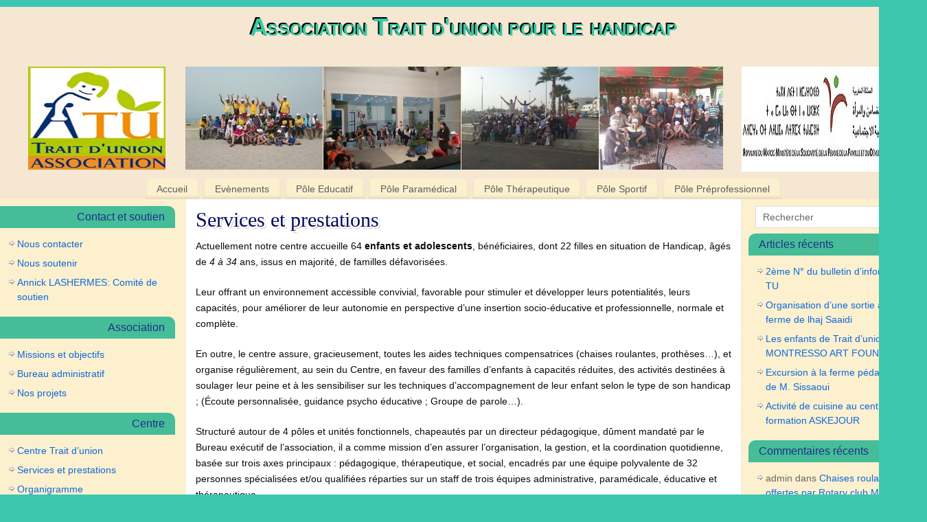

--- FILE ---
content_type: text/html; charset=UTF-8
request_url: https://traitdunion-maroc.com/index.php/services-et-prestations/
body_size: 10500
content:
<!DOCTYPE html>
<html lang="fr-FR">
<head>
<meta http-equiv="Content-Type" content="text/html; charset=UTF-8" />
<link rel="profile" href="http://gmpg.org/xfn/11" />
<link rel="pingback" href="https://traitdunion-maroc.com/xmlrpc.php" />
<title>Services et prestations</title>
<link rel='dns-prefetch' href='//s.w.org' />
<link rel="alternate" type="application/rss+xml" title=" &raquo; Flux" href="https://traitdunion-maroc.com/index.php/feed/" />
<link rel="alternate" type="application/rss+xml" title=" &raquo; Flux des commentaires" href="https://traitdunion-maroc.com/index.php/comments/feed/" />
		<script type="text/javascript">
			window._wpemojiSettings = {"baseUrl":"https:\/\/s.w.org\/images\/core\/emoji\/2.3\/72x72\/","ext":".png","svgUrl":"https:\/\/s.w.org\/images\/core\/emoji\/2.3\/svg\/","svgExt":".svg","source":{"concatemoji":"https:\/\/traitdunion-maroc.com\/wp-includes\/js\/wp-emoji-release.min.js?ver=4.8.25"}};
			!function(t,a,e){var r,i,n,o=a.createElement("canvas"),l=o.getContext&&o.getContext("2d");function c(t){var e=a.createElement("script");e.src=t,e.defer=e.type="text/javascript",a.getElementsByTagName("head")[0].appendChild(e)}for(n=Array("flag","emoji4"),e.supports={everything:!0,everythingExceptFlag:!0},i=0;i<n.length;i++)e.supports[n[i]]=function(t){var e,a=String.fromCharCode;if(!l||!l.fillText)return!1;switch(l.clearRect(0,0,o.width,o.height),l.textBaseline="top",l.font="600 32px Arial",t){case"flag":return(l.fillText(a(55356,56826,55356,56819),0,0),e=o.toDataURL(),l.clearRect(0,0,o.width,o.height),l.fillText(a(55356,56826,8203,55356,56819),0,0),e===o.toDataURL())?!1:(l.clearRect(0,0,o.width,o.height),l.fillText(a(55356,57332,56128,56423,56128,56418,56128,56421,56128,56430,56128,56423,56128,56447),0,0),e=o.toDataURL(),l.clearRect(0,0,o.width,o.height),l.fillText(a(55356,57332,8203,56128,56423,8203,56128,56418,8203,56128,56421,8203,56128,56430,8203,56128,56423,8203,56128,56447),0,0),e!==o.toDataURL());case"emoji4":return l.fillText(a(55358,56794,8205,9794,65039),0,0),e=o.toDataURL(),l.clearRect(0,0,o.width,o.height),l.fillText(a(55358,56794,8203,9794,65039),0,0),e!==o.toDataURL()}return!1}(n[i]),e.supports.everything=e.supports.everything&&e.supports[n[i]],"flag"!==n[i]&&(e.supports.everythingExceptFlag=e.supports.everythingExceptFlag&&e.supports[n[i]]);e.supports.everythingExceptFlag=e.supports.everythingExceptFlag&&!e.supports.flag,e.DOMReady=!1,e.readyCallback=function(){e.DOMReady=!0},e.supports.everything||(r=function(){e.readyCallback()},a.addEventListener?(a.addEventListener("DOMContentLoaded",r,!1),t.addEventListener("load",r,!1)):(t.attachEvent("onload",r),a.attachEvent("onreadystatechange",function(){"complete"===a.readyState&&e.readyCallback()})),(r=e.source||{}).concatemoji?c(r.concatemoji):r.wpemoji&&r.twemoji&&(c(r.twemoji),c(r.wpemoji)))}(window,document,window._wpemojiSettings);
		</script>
		<style type="text/css">
img.wp-smiley,
img.emoji {
	display: inline !important;
	border: none !important;
	box-shadow: none !important;
	height: 1em !important;
	width: 1em !important;
	margin: 0 .07em !important;
	vertical-align: -0.1em !important;
	background: none !important;
	padding: 0 !important;
}
</style>
<link rel='stylesheet' id='mantras-css'  href='https://traitdunion-maroc.com/wp-content/themes/mantra/style.css?ver=2.5.0' type='text/css' media='all' />
<script type='text/javascript' src='https://traitdunion-maroc.com/wp-includes/js/jquery/jquery.js?ver=1.12.4'></script>
<script type='text/javascript' src='https://traitdunion-maroc.com/wp-includes/js/jquery/jquery-migrate.min.js?ver=1.4.1'></script>
<script type='text/javascript' src='https://traitdunion-maroc.com/wp-content/themes/mantra/js/frontend.js?ver=2.5.0'></script>
<link rel='https://api.w.org/' href='https://traitdunion-maroc.com/index.php/wp-json/' />
<link rel="EditURI" type="application/rsd+xml" title="RSD" href="https://traitdunion-maroc.com/xmlrpc.php?rsd" />
<link rel="wlwmanifest" type="application/wlwmanifest+xml" href="https://traitdunion-maroc.com/wp-includes/wlwmanifest.xml" /> 
<meta name="generator" content="WordPress 4.8.25" />
<link rel="canonical" href="https://traitdunion-maroc.com/index.php/services-et-prestations/" />
<link rel='shortlink' href='https://traitdunion-maroc.com/?p=90' />
<link rel="alternate" type="application/json+oembed" href="https://traitdunion-maroc.com/index.php/wp-json/oembed/1.0/embed?url=https%3A%2F%2Ftraitdunion-maroc.com%2Findex.php%2Fservices-et-prestations%2F" />
<link rel="alternate" type="text/xml+oembed" href="https://traitdunion-maroc.com/index.php/wp-json/oembed/1.0/embed?url=https%3A%2F%2Ftraitdunion-maroc.com%2Findex.php%2Fservices-et-prestations%2F&#038;format=xml" />
 <style type="text/css"> #wrapper, #access, #colophon, #branding, #main { width:1350px ;} #content { width:780px;float:right;margin:0px 285px 0 -1300px;display:block;} #primary {width:250px;float:left;padding-left:0px;border:none;border-right:1px dashed #EEE;padding-right:20px;} #secondary {width:250px;float:right;} #primary .widget-title { -moz-border-radius:0 10px 0 0; -webkit-border-radius:0 10px 0 0;border-radius:0 10px 0 0 ; text-align:right;padding-right:15px;width:100%;margin-left:-15px;} #primary ul.xoxo {padding:0 0 0 10px ;} #content, #content p, #content ul, #content ol, #content input, #content select, #content textarea{ font-size:14px; } #bg_image { display:block;margin:0 auto;} #access ul li { background-color:#fcf0ce} #primary { background-color:#fcf0ce} #secondary { background-color:#fcf0ce} * , .widget-title {font-family:Segoe UI, Arial, sans-serif ; } #content h1.entry-title a, #content h2.entry-title a, #content h1.entry-title , #content h2.entry-title {font-family:Georgia, Times New Roman, Times, serif ; } .widget-area * {font-family:Helvetica, sans-serif ; } .entry-content h1, .entry-content h2, .entry-content h3, .entry-content h4, .entry-content h5, .entry-content h6 {font-family:Georgia, Times New Roman, Times, serif ; } article.post, article.page { padding-bottom:10px;border-bottom:3px solid #EEE} .nocomments, .nocomments2 {display:none;} #header-container > div { margin-top:10px;} #header-container > div { margin-left:80px;} body { background-color: !important ;} #header { background-color:#f5e7d1 ;} #footer { background-color:#39caa7 ;} #footer2 { background-color:#6fae64 ;} #site-title span a { color:#0D85CC ;} #site-description { color:#232348 ;} #content, #content p, #content ul, #content ol { color:#0b0c0b ;} .widget-area a:link, .widget-area a:visited, a:link, a:visited ,#searchform #s:hover , #container #s:hover, #access a:hover, #wp-calendar tbody td a , #site-info a ,#site-copyright a, #access li:hover > a, #access ul ul :hover > a { color:#0e68dc;} a:hover, .entry-meta a:hover, .entry-utility a:hover , .widget-area a:hover { color:#12a7ff ;} #content .entry-title a, #content .entry-title, #content h1, #content h2, #content h3, #content h4, #content h5, #content h6{ color:#070a58 ;} #content .entry-title a:hover { color:#2733d3 ;} .widget-title,#footer-widget-area .widget-title { background-color:#44bd98 ;} .widget-title { color:#242e89 ;} #content article.post{float:left;width:47%;margin-right:3%; } #content article.sticky { margin-right:3%;padding:0; } #content article.sticky > * {margin:2%;} #content article:nth-of-type(2n+1) {clear: both;} #footer-widget-area .widget-title { color:#0C85CD ; ;} #footer-widget-area a { color:#a65a20 ;} #footer-widget-area a:hover { color:#be0f19 ;} #access ul { display: table; margin: 0 auto; } .entry-meta .bl_sep {display:none;} .entry-meta .author {display:none;} .entry-meta span.bl_categ, .entry-meta2 span.bl_categ {display:none;} .entry-utility span.bl_posted, .entry-meta2 span.bl_tagg,.entry-meta3 span.bl_tagg {display:none;} #content p, .entry-content ul, .entry-summary ul , .entry-content ol, .entry-summary ol { margin-bottom:1.5em;} .entry-meta .entry-time {display:none;} #branding { height:180px ;} </style> 
<meta name="viewport" content="width=device-width, user-scalable=no, initial-scale=1.0, minimum-scale=1.0, maximum-scale=1.0"><style>/* Mantra Custom CSS */ #site-title { color: #39caa7; font-weight: bold; text-decoration: none; font-variant: small-caps; letter-spacing: -0.02em; -moz-text-shadow: -2px -2px 0px #000; -webkit-text-shadow: -2px -2px 0px #000; text-shadow: -2px -2px 0px #000; text-align: center; width: 100%; } #branding { height: 240px !important; }</style>

<!--[if lte IE 8]>
<style type="text/css" media="screen">
 #access ul  li,
.edit-link a ,
 #footer-widget-area .widget-title, .entry-meta,.entry-meta .comments-link,
.short-button-light, .short-button-dark ,.short-button-color ,blockquote  {
     position:relative;
     behavior: url(https://traitdunion-maroc.com/wp-content/themes/mantra/js/PIE/PIE.php);
   }

#access ul ul {
-pie-box-shadow:0px 5px 5px #999;
}
   
#access  ul  li.current_page_item,  #access ul li.current-menu-item ,
#access ul  li ,#access ul ul ,#access ul ul li, .commentlist li.comment	,.commentlist .avatar,
 .nivo-caption, .theme-default .nivoSlider {
     behavior: url(https://traitdunion-maroc.com/wp-content/themes/mantra/js/PIE/PIE.php);
   }
</style>
<![endif]-->
<style type="text/css" id="custom-background-css">
body.custom-background { background-color: #3dc6b0; }
</style>
<!--[if lt IE 9]>
<script>
document.createElement('header');
document.createElement('nav');
document.createElement('section');
document.createElement('article');
document.createElement('aside');
document.createElement('footer');
document.createElement('hgroup');
</script>
<![endif]-->
<script type="text/javascript">
function makeDoubleDelegate(function1, function2) {
// concatenate functions
    return function() { if (function1) function1(); if (function2) function2(); }
}

function mantra_onload() {


     // Add responsive videos
     if (jQuery(window).width() < 800) jQuery(".entry-content").fitVids();
     // Check if sidebars have user colors and if so equalize their heights
     equalizeHeights();}; // mantra_onload


jQuery(document).ready(function(){
     // Add custom borders to images
     jQuery("img.alignnone, img.alignleft, img.aligncenter,  img.alignright").addClass("imageSeven");

	// Add select navigation to small screens
     jQuery("#access > .menu > ul").tinyNav({
          	header: ' = Menu = '
			});
});

// make sure not to lose previous onload events
window.onload = makeDoubleDelegate(window.onload, mantra_onload );
</script>
</head>
<body class="page-template-default page page-id-90 custom-background">

<div id="toTop"> </div>
<div id="wrapper" class="hfeed">


<header id="header">

		<div id="masthead">

			<div id="branding" role="banner" >
<h1 id="site-title">Association Trait d'union pour le handicap</h1>
<div style="clear:both;"></div>
				<div style="float:left;width:20%;"><img src="http://traitdunion-maroc.com/wp-content/uploads/2016/04/A-gauche-Logo-Association-Trait-dunion.jpg"  style="width:200px; height:150px;margin-top:10%; margin-left:15%" /></div>
     <div style="float:left;width:58%;margin-top:2%;"><!-- meta slider -->
<div style="width: 100%;" class="metaslider metaslider-flex metaslider-642 ml-slider nav-hidden">
    <style type="text/css" id="metaslider-css-642">
        #metaslider_642.flexslider .slides li {margin-right: 1px !important;}
    </style>
    <div id="metaslider_container_642">
        <div id="metaslider_642">
            <ul class="slides">
                <li style="display: none; width: 100%;" class="slide-1127 ms-image"><img src="https://traitdunion-maroc.com/wp-content/uploads/2016/07/20160719_114717-200x150.jpg" height="150" width="200" alt="" class="slider-642 slide-1127" /></li>
                <li style="display: none; width: 100%;" class="slide-1109 ms-image"><img src="https://traitdunion-maroc.com/wp-content/uploads/2016/07/1-2-200x150.jpg" height="150" width="200" alt="" class="slider-642 slide-1109" /></li>
                <li style="display: none; width: 100%;" class="slide-1102 ms-image"><img src="https://traitdunion-maroc.com/wp-content/uploads/2016/07/13-1-200x150.jpg" height="150" width="200" alt="" class="slider-642 slide-1102" /></li>
                <li style="display: none; width: 100%;" class="slide-1092 ms-image"><img src="https://traitdunion-maroc.com/wp-content/uploads/2016/07/3-1-200x150.jpg" height="150" width="200" alt="" class="slider-642 slide-1092" /></li>
                <li style="display: none; width: 100%;" class="slide-986 ms-image"><img src="https://traitdunion-maroc.com/wp-content/uploads/2016/05/Alaoui-200x150.jpg" height="150" width="200" alt="" class="slider-642 slide-986" /></li>
                <li style="display: none; width: 100%;" class="slide-983 ms-image"><img src="https://traitdunion-maroc.com/wp-content/uploads/2016/05/IMG-20160528-WA0009-200x150.jpg" height="150" width="200" alt="" class="slider-642 slide-983" /></li>
                <li style="display: none; width: 100%;" class="slide-975 ms-image"><img src="https://traitdunion-maroc.com/wp-content/uploads/2016/05/Salma-200x150.jpg" height="150" width="200" alt="" class="slider-642 slide-975" /></li>
                <li style="display: none; width: 100%;" class="slide-952 ms-image"><img src="https://traitdunion-maroc.com/wp-content/uploads/2016/05/IMG-20160522-WA0034-1-200x150.jpg" height="150" width="200" alt="" class="slider-642 slide-952" /></li>
                <li style="display: none; width: 100%;" class="slide-953 ms-image"><img src="https://traitdunion-maroc.com/wp-content/uploads/2016/05/IMG-20160522-WA0051-1-200x150.jpg" height="150" width="200" alt="" class="slider-642 slide-953" /></li>
                <li style="display: none; width: 100%;" class="slide-462 ms-image"><img src="https://traitdunion-maroc.com/wp-content/uploads/2016/03/C12-200x150.jpg" height="150" width="200" alt="" class="slider-642 slide-462" /></li>
                <li style="display: none; width: 100%;" class="slide-646 ms-image"><img src="https://traitdunion-maroc.com/wp-content/uploads/2016/04/A3.jpg" height="150" width="200" alt="" class="slider-642 slide-646" /></li>
                <li style="display: none; width: 100%;" class="slide-648 ms-image"><img src="https://traitdunion-maroc.com/wp-content/uploads/2016/04/A8.jpg" height="150" width="200" alt="" class="slider-642 slide-648" /></li>
                <li style="display: none; width: 100%;" class="slide-649 ms-image"><img src="https://traitdunion-maroc.com/wp-content/uploads/2016/04/A14.jpg" height="150" width="200" alt="" class="slider-642 slide-649" /></li>
                <li style="display: none; width: 100%;" class="slide-647 ms-image"><img src="https://traitdunion-maroc.com/wp-content/uploads/2016/04/A6.jpg" height="150" width="200" alt="" class="slider-642 slide-647" /></li>
                <li style="display: none; width: 100%;" class="slide-605 ms-image"><img src="https://traitdunion-maroc.com/wp-content/uploads/2013/03/T21-2-200x150.jpg" height="150" width="200" alt="" class="slider-642 slide-605" /></li>
                <li style="display: none; width: 100%;" class="slide-524 ms-image"><img src="https://traitdunion-maroc.com/wp-content/uploads/2014/02/F12-200x150.jpg" height="150" width="200" alt="" class="slider-642 slide-524" /></li>
                <li style="display: none; width: 100%;" class="slide-664 ms-image"><img src="https://traitdunion-maroc.com/wp-content/uploads/2016/04/A22.jpg" height="150" width="200" alt="" class="slider-642 slide-664" /></li>
                <li style="display: none; width: 100%;" class="slide-661 ms-image"><img src="https://traitdunion-maroc.com/wp-content/uploads/2016/04/A17.jpg" height="150" width="200" alt="" class="slider-642 slide-661" /></li>
                <li style="display: none; width: 100%;" class="slide-586 ms-image"><img src="https://traitdunion-maroc.com/wp-content/uploads/2016/03/117-200x150.jpg" height="150" width="200" alt="" class="slider-642 slide-586" /></li>
                <li style="display: none; width: 100%;" class="slide-504 ms-image"><img src="https://traitdunion-maroc.com/wp-content/uploads/2016/03/F2-200x150.jpg" height="150" width="200" alt="" class="slider-642 slide-504" /></li>
                <li style="display: none; width: 100%;" class="slide-612 ms-image"><img src="https://traitdunion-maroc.com/wp-content/uploads/2013/03/IMC-1-200x150.jpg" height="150" width="200" alt="" class="slider-642 slide-612" /></li>
                <li style="display: none; width: 100%;" class="slide-620 ms-image"><img src="https://traitdunion-maroc.com/wp-content/uploads/2013/03/23-200x150.jpg" height="150" width="200" alt="" class="slider-642 slide-620" /></li>
                <li style="display: none; width: 100%;" class="slide-613 ms-image"><img src="https://traitdunion-maroc.com/wp-content/uploads/2013/03/C8-200x150.jpg" height="150" width="200" alt="" class="slider-642 slide-613" /></li>
                <li style="display: none; width: 100%;" class="slide-724 ms-image"><img src="https://traitdunion-maroc.com/wp-content/uploads/2016/04/301.jpg" height="150" width="200" alt="" class="slider-642 slide-724" /></li>
                <li style="display: none; width: 100%;" class="slide-456 ms-image"><img src="https://traitdunion-maroc.com/wp-content/uploads/2016/03/C6-200x150.jpg" height="150" width="200" alt="" class="slider-642 slide-456" /></li>
                <li style="display: none; width: 100%;" class="slide-444 ms-image"><img src="https://traitdunion-maroc.com/wp-content/uploads/2016/03/25-1-200x150.jpg" height="150" width="200" alt="" class="slider-642 slide-444" /></li>
                <li style="display: none; width: 100%;" class="slide-662 ms-image"><img src="https://traitdunion-maroc.com/wp-content/uploads/2016/04/A19.jpg" height="150" width="200" alt="" class="slider-642 slide-662" /></li>
                <li style="display: none; width: 100%;" class="slide-663 ms-image"><img src="https://traitdunion-maroc.com/wp-content/uploads/2016/04/A21.jpg" height="150" width="200" alt="" class="slider-642 slide-663" /></li>
                <li style="display: none; width: 100%;" class="slide-606 ms-image"><img src="https://traitdunion-maroc.com/wp-content/uploads/2013/03/T21-3-200x150.jpg" height="150" width="200" alt="" class="slider-642 slide-606" /></li>
                <li style="display: none; width: 100%;" class="slide-665 ms-image"><img src="https://traitdunion-maroc.com/wp-content/uploads/2016/04/A25.jpg" height="150" width="200" alt="" class="slider-642 slide-665" /></li>
                <li style="display: none; width: 100%;" class="slide-603 ms-image"><img src="https://traitdunion-maroc.com/wp-content/uploads/2013/03/T21-200x150.jpg" height="150" width="200" alt="" class="slider-642 slide-603" /></li>
                <li style="display: none; width: 100%;" class="slide-559 ms-image"><img src="https://traitdunion-maroc.com/wp-content/uploads/2013/03/A38-200x150.jpg" height="150" width="200" alt="" class="slider-642 slide-559" /></li>
            </ul>
        </div>
        
    </div>
    <script type="text/javascript">
        var metaslider_642 = function($) {
            $('#metaslider_642').addClass('flexslider'); // theme/plugin conflict avoidance
            $('#metaslider_642').flexslider({ 
                slideshowSpeed:9000,
                animation:'slide',
                controlNav:false,
                directionNav:true,
                pauseOnHover:true,
                direction:'horizontal',
                reverse:false,
                animationSpeed:600,
                prevText:"&lt;",
                nextText:"&gt;",
                easing:"linear",
                slideshow:true,
                itemWidth:200,
                minItems:1,
                itemMargin:1
            });
        };
        var timer_metaslider_642 = function() {
            var slider = !window.jQuery ? window.setTimeout(timer_metaslider_642, 100) : !jQuery.isReady ? window.setTimeout(timer_metaslider_642, 1) : metaslider_642(window.jQuery);
        };
        timer_metaslider_642();
    </script>
</div>
<!--// meta slider--></div>
<div style="float:left;width:20%;margin-top:2%;margin-left:2%"><!-- meta slider -->
<div style="max-width: 240px;" class="metaslider metaslider-flex metaslider-651 ml-slider nav-hidden nav-hidden">
    
    <div id="metaslider_container_651">
        <div id="metaslider_651">
            <ul class="slides">
                <li style="display: block; width: 100%;" class="slide-652 ms-image"><img src="https://traitdunion-maroc.com/wp-content/uploads/2016/04/1.jpg" height="160" width="240" alt="" class="slider-651 slide-652" /></li>
                <li style="display: none; width: 100%;" class="slide-656 ms-image"><img src="https://traitdunion-maroc.com/wp-content/uploads/2016/04/5.jpg" height="160" width="240" alt="" class="slider-651 slide-656" /></li>
                <li style="display: none; width: 100%;" class="slide-654 ms-image"><img src="https://traitdunion-maroc.com/wp-content/uploads/2016/04/3.jpg" height="160" width="240" alt="" class="slider-651 slide-654" /></li>
                <li style="display: none; width: 100%;" class="slide-655 ms-image"><img src="https://traitdunion-maroc.com/wp-content/uploads/2016/04/4.jpg" height="160" width="240" alt="" class="slider-651 slide-655" /></li>
                <li style="display: none; width: 100%;" class="slide-653 ms-image"><img src="https://traitdunion-maroc.com/wp-content/uploads/2016/04/2.jpg" height="160" width="240" alt="" class="slider-651 slide-653" /></li>
                <li style="display: none; width: 100%;" class="slide-658 ms-image"><img src="https://traitdunion-maroc.com/wp-content/uploads/2016/04/7.jpg" height="160" width="240" alt="" class="slider-651 slide-658" /></li>
            </ul>
        </div>
        
    </div>
    <script type="text/javascript">
        var metaslider_651 = function($) {
            $('#metaslider_651').addClass('flexslider'); // theme/plugin conflict avoidance
            $('#metaslider_651').flexslider({ 
                slideshowSpeed:3000,
                animation:"slide",
                controlNav:false,
                directionNav:true,
                pauseOnHover:true,
                direction:"vertical",
                reverse:false,
                animationSpeed:600,
                prevText:"&lt;",
                nextText:"&gt;",
                easing:"linear",
                slideshow:true
            });
        };
        var timer_metaslider_651 = function() {
            var slider = !window.jQuery ? window.setTimeout(timer_metaslider_651, 100) : !jQuery.isReady ? window.setTimeout(timer_metaslider_651, 1) : metaslider_651(window.jQuery);
        };
        timer_metaslider_651();
    </script>
</div>
<!--// meta slider--></div>

				<div style="clear:both;"></div>

			</div><!-- #branding -->

			<nav id="access" class="jssafe" role="navigation">

				<div class="skip-link screen-reader-text"><a href="#content" title="Aller au contenu principal">Aller au contenu principal</a></div>
<div class="menu"><ul id="prime_nav" class="menu"><li id="menu-item-28" class="menu-item menu-item-type-custom menu-item-object-custom menu-item-home menu-item-28"><a href="http://traitdunion-maroc.com">Accueil</a></li>
<li id="menu-item-329" class="menu-item menu-item-type-taxonomy menu-item-object-category menu-item-329"><a href="https://traitdunion-maroc.com/index.php/category/evenements/">Evènements</a></li>
<li id="menu-item-23" class="menu-item menu-item-type-taxonomy menu-item-object-category menu-item-has-children menu-item-23"><a href="https://traitdunion-maroc.com/index.php/category/pole-educatif/">Pôle Educatif</a>
<ul  class="sub-menu">
	<li id="menu-item-189" class="menu-item menu-item-type-taxonomy menu-item-object-category menu-item-has-children menu-item-189"><a href="https://traitdunion-maroc.com/index.php/category/unite-des-anges/">Unité des anges</a>
	<ul  class="sub-menu">
		<li id="menu-item-188" class="menu-item menu-item-type-post_type menu-item-object-page menu-item-188"><a href="https://traitdunion-maroc.com/index.php/unite-des-anges-groupe-1/">Unité des anges &#8211; Groupe 1</a></li>
		<li id="menu-item-187" class="menu-item menu-item-type-post_type menu-item-object-page menu-item-187"><a href="https://traitdunion-maroc.com/index.php/unite-des-anges-groupe-2/">Unité des anges &#8211; Groupe 2</a></li>
		<li id="menu-item-186" class="menu-item menu-item-type-post_type menu-item-object-page menu-item-186"><a href="https://traitdunion-maroc.com/index.php/unite-des-anges-groupe-3/">Unité des anges &#8211; Groupe 3</a></li>
		<li id="menu-item-185" class="menu-item menu-item-type-post_type menu-item-object-page menu-item-185"><a href="https://traitdunion-maroc.com/index.php/unite-des-anges-groupe-4/">Unité des anges &#8211; Groupe 4</a></li>
	</ul>
</li>
	<li id="menu-item-190" class="menu-item menu-item-type-taxonomy menu-item-object-category menu-item-has-children menu-item-190"><a href="https://traitdunion-maroc.com/index.php/category/unite-des-artisans-a/">Unité des artisans A</a>
	<ul  class="sub-menu">
		<li id="menu-item-246" class="menu-item menu-item-type-post_type menu-item-object-page menu-item-246"><a href="https://traitdunion-maroc.com/index.php/unite-des-artisans-a-groupe-1/">Unité des artisans A &#8211; Groupe 1</a></li>
		<li id="menu-item-245" class="menu-item menu-item-type-post_type menu-item-object-page menu-item-245"><a href="https://traitdunion-maroc.com/index.php/unite-des-artisans-a-groupe-2/">Unité des artisans A &#8211; Groupe 2</a></li>
		<li id="menu-item-244" class="menu-item menu-item-type-post_type menu-item-object-page menu-item-244"><a href="https://traitdunion-maroc.com/index.php/unite-des-artisans-a-groupe-2-2/">Unité des artisans A &#8211; Groupe 3</a></li>
		<li id="menu-item-243" class="menu-item menu-item-type-post_type menu-item-object-page menu-item-243"><a href="https://traitdunion-maroc.com/index.php/unite-des-artisans-a-groupe-4/">Unité des artisans A &#8211; Groupe 4</a></li>
	</ul>
</li>
	<li id="menu-item-191" class="menu-item menu-item-type-taxonomy menu-item-object-category menu-item-has-children menu-item-191"><a href="https://traitdunion-maroc.com/index.php/category/unite-des-artisans-b/">Unité des artisans B</a>
	<ul  class="sub-menu">
		<li id="menu-item-242" class="menu-item menu-item-type-post_type menu-item-object-page menu-item-242"><a href="https://traitdunion-maroc.com/index.php/unite-des-artisans-b-groupe-1/">Unité des artisans B &#8211; Groupe 1</a></li>
		<li id="menu-item-241" class="menu-item menu-item-type-post_type menu-item-object-page menu-item-241"><a href="https://traitdunion-maroc.com/index.php/unite-des-artisans-b-groupe-2/">Unité des artisans B &#8211; Groupe 2</a></li>
		<li id="menu-item-240" class="menu-item menu-item-type-post_type menu-item-object-page menu-item-240"><a href="https://traitdunion-maroc.com/index.php/unite-des-artisans-b-groupe-3/">Unité des artisans B &#8211; Groupe 3</a></li>
	</ul>
</li>
	<li id="menu-item-193" class="menu-item menu-item-type-taxonomy menu-item-object-category menu-item-has-children menu-item-193"><a href="https://traitdunion-maroc.com/index.php/category/unite-des-petits-coeurs/">Unité des petit&rsquo;s coeurs</a>
	<ul  class="sub-menu">
		<li id="menu-item-238" class="menu-item menu-item-type-post_type menu-item-object-page menu-item-238"><a href="https://traitdunion-maroc.com/index.php/unite-des-petits-coeurs-groupe-1/">Unité des petits cœurs &#8211; Groupe 1</a></li>
		<li id="menu-item-237" class="menu-item menu-item-type-post_type menu-item-object-page menu-item-237"><a href="https://traitdunion-maroc.com/index.php/unite-des-petits-coeurs-groupe-2/">Unité des petits cœurs &#8211; Groupe 2</a></li>
	</ul>
</li>
	<li id="menu-item-192" class="menu-item menu-item-type-taxonomy menu-item-object-category menu-item-has-children menu-item-192"><a href="https://traitdunion-maroc.com/index.php/category/unite-des-artistes/">Unité des artistes</a>
	<ul  class="sub-menu">
		<li id="menu-item-239" class="menu-item menu-item-type-post_type menu-item-object-page menu-item-239"><a href="https://traitdunion-maroc.com/index.php/unite-des-artistes-groupe-1/">Unité des artistes &#8211; Groupe 1</a></li>
	</ul>
</li>
</ul>
</li>
<li id="menu-item-24" class="menu-item menu-item-type-taxonomy menu-item-object-category menu-item-has-children menu-item-24"><a href="https://traitdunion-maroc.com/index.php/category/pole-paramedical/">Pôle Paramédical</a>
<ul  class="sub-menu">
	<li id="menu-item-131" class="menu-item menu-item-type-post_type menu-item-object-page menu-item-131"><a href="https://traitdunion-maroc.com/index.php/service-de-kinesitherapie/">Service de kinésithérapie</a></li>
	<li id="menu-item-139" class="menu-item menu-item-type-post_type menu-item-object-page menu-item-139"><a href="https://traitdunion-maroc.com/index.php/service-dorthophonie/">Service d’orthophonie</a></li>
	<li id="menu-item-140" class="menu-item menu-item-type-post_type menu-item-object-page menu-item-140"><a href="https://traitdunion-maroc.com/index.php/service-de-psychomotricite/">Service de psychomotricité</a></li>
</ul>
</li>
<li id="menu-item-27" class="menu-item menu-item-type-taxonomy menu-item-object-category menu-item-has-children menu-item-27"><a href="https://traitdunion-maroc.com/index.php/category/pole-therapeutique/">Pôle Thérapeutique</a>
<ul  class="sub-menu">
	<li id="menu-item-152" class="menu-item menu-item-type-post_type menu-item-object-page menu-item-152"><a href="https://traitdunion-maroc.com/index.php/art-therapie/">Art-thérapie</a></li>
	<li id="menu-item-150" class="menu-item menu-item-type-post_type menu-item-object-page menu-item-150"><a href="https://traitdunion-maroc.com/index.php/hydrotherapie/">Hydrothérapie</a></li>
	<li id="menu-item-151" class="menu-item menu-item-type-post_type menu-item-object-page menu-item-151"><a href="https://traitdunion-maroc.com/index.php/equitherapie/">Equithérapie</a></li>
	<li id="menu-item-149" class="menu-item menu-item-type-post_type menu-item-object-page menu-item-149"><a href="https://traitdunion-maroc.com/index.php/la-ferme-therapeutique/">La Ferme Thérapeutique</a></li>
</ul>
</li>
<li id="menu-item-26" class="menu-item menu-item-type-taxonomy menu-item-object-category menu-item-26"><a href="https://traitdunion-maroc.com/index.php/category/pole-sportif/">Pôle Sportif</a></li>
<li id="menu-item-25" class="menu-item menu-item-type-taxonomy menu-item-object-category menu-item-25"><a href="https://traitdunion-maroc.com/index.php/category/pole-preprofessionnel/">Pôle Préprofessionnel</a></li>
</ul></div>
			</nav><!-- #access -->

		</div><!-- #masthead -->

	<div style="clear:both;"> </div>

</header><!-- #header -->
<div id="main">
	<div  id="forbottom" >
		
		<div style="clear:both;"> </div>
		
											<section id="container">
	
			<div id="content" role="main">
			
	
				<div id="post-90" class="post-90 page type-page status-publish hentry">
											<h1 class="entry-title">Services et prestations</h1>
					
					<div class="entry-content">
						<p>Actuellement notre centre accueille 64<b> enfants et adolescents</b>, bénéficiaires, dont 22 filles en situation de Handicap, âgés de <i>4 à 34</i> ans, issus en majorité, de familles défavorisées.</p>
<div class="OESZ OESZ_DivContent OESZG_WEa5c5809e46 ">
<p>Leur offrant un environnement accessible convivial, favorable pour stimuler et développer leurs potentialités, leurs capacités, pour améliorer de leur autonomie en perspective d’une insertion socio-éducative et professionnelle, normale et complète.</p>
<p>En outre, le centre assure, gracieusement, toutes les aides techniques compensatrices (chaises roulantes, prothèses…), et organise régulièrement, au sein du Centre, en faveur des familles d’enfants à capacités réduites, des activités destinées à soulager leur peine et à les sensibiliser sur les techniques d’accompagnement de leur enfant selon le type de son handicap ; (Écoute personnalisée, guidance psycho éducative ; Groupe de parole…).</p>
<p>Structuré autour de 4 pôles et unités fonctionnels, chapeautés par un directeur pédagogique, dûment mandaté par le Bureau exécutif de l’association, il a comme mission d’en assurer l’organisation, la gestion, et la coordination quotidienne, basée sur trois axes principaux : pédagogique, thérapeutique, et social, encadrés par une équipe polyvalente de 32 personnes spécialisées et/ou qualifiées réparties sur un staff de trois équipes administrative, paramédicale, éducative et thérapeutique.</p>
</div>
																	</div><!-- .entry-content -->
				</div><!-- #post-## -->

																		<p class="nocomments2">Les commentaires sont fermés.</p>



						</div><!-- #content -->
					<div id="primary" class="widget-area" role="complementary">
		
				
				
			<ul class="xoxo">
				<li id="nav_menu-6" class="widget-container widget_nav_menu"><h3 class="widget-title">Contact et soutien</h3><div class="menu-contact-container"><ul id="menu-contact" class="menu"><li id="menu-item-498" class="menu-item menu-item-type-post_type menu-item-object-page menu-item-498"><a href="https://traitdunion-maroc.com/index.php/nous-contacter/">Nous contacter</a></li>
<li id="menu-item-497" class="menu-item menu-item-type-post_type menu-item-object-page menu-item-497"><a href="https://traitdunion-maroc.com/index.php/nous-soutenir/">Nous soutenir</a></li>
<li id="menu-item-638" class="menu-item menu-item-type-post_type menu-item-object-page menu-item-638"><a href="https://traitdunion-maroc.com/index.php/madame-annick-lashermes/">Annick LASHERMES: Comité de soutien</a></li>
</ul></div></li><li id="nav_menu-3" class="widget-container widget_nav_menu"><h3 class="widget-title">Association</h3><div class="menu-association-container"><ul id="menu-association" class="menu"><li id="menu-item-50" class="menu-item menu-item-type-post_type menu-item-object-page menu-item-50"><a href="https://traitdunion-maroc.com/index.php/missions-et-objectifs/">Missions et objectifs</a></li>
<li id="menu-item-78" class="menu-item menu-item-type-post_type menu-item-object-page menu-item-78"><a href="https://traitdunion-maroc.com/index.php/bureau-administratif/">Bureau administratif</a></li>
<li id="menu-item-84" class="menu-item menu-item-type-post_type menu-item-object-page menu-item-84"><a href="https://traitdunion-maroc.com/index.php/nos-projets/">Nos projets</a></li>
</ul></div></li><li id="nav_menu-4" class="widget-container widget_nav_menu"><h3 class="widget-title">Centre</h3><div class="menu-centre-container"><ul id="menu-centre" class="menu"><li id="menu-item-671" class="menu-item menu-item-type-post_type menu-item-object-page menu-item-671"><a href="https://traitdunion-maroc.com/index.php/centre-trait-dunion/">Centre Trait d&rsquo;union</a></li>
<li id="menu-item-95" class="menu-item menu-item-type-post_type menu-item-object-page current-menu-item page_item page-item-90 current_page_item menu-item-95"><a href="https://traitdunion-maroc.com/index.php/services-et-prestations/">Services et prestations</a></li>
<li id="menu-item-96" class="menu-item menu-item-type-post_type menu-item-object-page menu-item-96"><a href="https://traitdunion-maroc.com/index.php/organigramme/">Organigramme</a></li>
</ul></div></li><li id="nav_menu-7" class="widget-container widget_nav_menu"><h3 class="widget-title">Partenaires</h3><div class="menu-partenaires-container"><ul id="menu-partenaires" class="menu"><li id="menu-item-676" class="menu-item menu-item-type-custom menu-item-object-custom menu-item-676"><a href="http://www.fondationfourtou.org/">Fondation Fourtou</a></li>
<li id="menu-item-679" class="menu-item menu-item-type-post_type menu-item-object-page menu-item-679"><a href="https://traitdunion-maroc.com/index.php/annick-lashermes/">Annick LASHERMES</a></li>
<li id="menu-item-675" class="menu-item menu-item-type-custom menu-item-object-custom menu-item-675"><a href="http://portail.men.gov.ma/default.aspx">Ministère Education Nationale</a></li>
<li id="menu-item-673" class="menu-item menu-item-type-custom menu-item-object-custom menu-item-673"><a href="http://www.indh.ma/index.php/fr/">INDH</a></li>
<li id="menu-item-672" class="menu-item menu-item-type-custom menu-item-object-custom menu-item-672"><a href="http://www.social.gov.ma/fr">Ministère MSFFDS</a></li>
<li id="menu-item-674" class="menu-item menu-item-type-custom menu-item-object-custom menu-item-674"><a href="https://www.entraide.ma/">Entraide Nationale</a></li>
</ul></div></li><li id="metaslider_widget-3" class="widget-container widget_metaslider_widget"><h3 class="widget-title">Bureau d&rsquo;association</h3><!-- meta slider -->
<div style="max-width: 160px; margin: 0 auto;" class="metaslider metaslider-flex metaslider-783 ml-slider nav-hidden nav-hidden nav-hidden">
    
    <div id="metaslider_container_783">
        <div id="metaslider_783">
            <ul class="slides">
                <li style="display: block; width: 100%;" class="slide-784 ms-image"><img src="https://traitdunion-maroc.com/wp-content/uploads/2016/04/1-1-160x160.jpg" height="160" width="160" alt="" class="slider-783 slide-784" /></li>
                <li style="display: none; width: 100%;" class="slide-785 ms-image"><img src="https://traitdunion-maroc.com/wp-content/uploads/2016/04/2-1-160x160.jpg" height="160" width="160" alt="" class="slider-783 slide-785" /></li>
                <li style="display: none; width: 100%;" class="slide-788 ms-image"><img src="https://traitdunion-maroc.com/wp-content/uploads/2016/04/5-1-160x160.jpg" height="160" width="160" alt="" class="slider-783 slide-788" /></li>
                <li style="display: none; width: 100%;" class="slide-789 ms-image"><img src="https://traitdunion-maroc.com/wp-content/uploads/2016/04/6-1-160x160.jpg" height="160" width="160" alt="" class="slider-783 slide-789" /></li>
                <li style="display: none; width: 100%;" class="slide-790 ms-image"><img src="https://traitdunion-maroc.com/wp-content/uploads/2016/04/7-1-160x160.jpg" height="160" width="160" alt="" class="slider-783 slide-790" /></li>
                <li style="display: none; width: 100%;" class="slide-786 ms-image"><img src="https://traitdunion-maroc.com/wp-content/uploads/2016/04/3-1-160x160.jpg" height="160" width="160" alt="" class="slider-783 slide-786" /></li>
                <li style="display: none; width: 100%;" class="slide-787 ms-image"><img src="https://traitdunion-maroc.com/wp-content/uploads/2016/04/4-1-160x160.jpg" height="160" width="160" alt="" class="slider-783 slide-787" /></li>
                <li style="display: none; width: 100%;" class="slide-791 ms-image"><img src="https://traitdunion-maroc.com/wp-content/uploads/2016/04/8-1-160x160.jpg" height="160" width="160" alt="" class="slider-783 slide-791" /></li>
                <li style="display: none; width: 100%;" class="slide-792 ms-image"><img src="https://traitdunion-maroc.com/wp-content/uploads/2016/04/9-1-160x160.jpg" height="160" width="160" alt="" class="slider-783 slide-792" /></li>
                <li style="display: none; width: 100%;" class="slide-793 ms-image"><img src="https://traitdunion-maroc.com/wp-content/uploads/2016/04/10-160x160.jpg" height="160" width="160" alt="" class="slider-783 slide-793" /></li>
            </ul>
        </div>
        
    </div>
    <script type="text/javascript">
        var metaslider_783 = function($) {
            $('#metaslider_783').addClass('flexslider'); // theme/plugin conflict avoidance
            $('#metaslider_783').flexslider({ 
                slideshowSpeed:2500,
                animation:"fade",
                controlNav:false,
                directionNav:true,
                pauseOnHover:true,
                direction:"vertical",
                reverse:false,
                animationSpeed:600,
                prevText:"&lt;",
                nextText:"&gt;",
                slideshow:true
            });
        };
        var timer_metaslider_783 = function() {
            var slider = !window.jQuery ? window.setTimeout(timer_metaslider_783, 100) : !jQuery.isReady ? window.setTimeout(timer_metaslider_783, 1) : metaslider_783(window.jQuery);
        };
        timer_metaslider_783();
    </script>
</div>
<!--// meta slider--></li><li id="meta-2" class="widget-container widget_meta"><h3 class="widget-title">Méta</h3>			<ul>
						<li><a href="https://traitdunion-maroc.com/wp-login.php">Connexion</a></li>
			<li><a href="https://traitdunion-maroc.com/index.php/feed/">Flux <abbr title="Really Simple Syndication">RSS</abbr> des articles</a></li>
			<li><a href="https://traitdunion-maroc.com/index.php/comments/feed/"><abbr title="Really Simple Syndication">RSS</abbr> des commentaires</a></li>
			<li><a href="https://wpfr.net" title="Propulsé par WordPress, plate-forme de publication personnelle sémantique de pointe.">Site de WordPress-FR</a></li>			</ul>
			</li>			</ul>

			<ul class="xoxo">
							</ul>
			
			
						
		</div><!-- #primary .widget-area -->

	
		<div id="secondary" class="widget-area" role="complementary" >
		
						
			<ul class="xoxo">
				<li id="search-2" class="widget-container widget_search"> 
<form method="get" id="searchform"
action="https://traitdunion-maroc.com//">
<input type="text" value="Rechercher"
name="s" id="s"
onblur="if (this.value == '')
{this.value = 'Rechercher';}"
onfocus="if (this.value == 'Rechercher')
{this.value = '';}" />
<input type="submit" id="searchsubmit" value="OK" />
</form></li>		<li id="recent-posts-4" class="widget-container widget_recent_entries">		<h3 class="widget-title">Articles récents</h3>		<ul>
					<li>
				<a href="https://traitdunion-maroc.com/index.php/2019/04/10/2eme-n-du-bulletin-dinformation-tu/">2ème N° du bulletin d&rsquo;information TU</a>
						</li>
					<li>
				<a href="https://traitdunion-maroc.com/index.php/2019/03/30/organisation-dune-sortie-a-la-ferme-de-lhaj-saaidi/">Organisation d&rsquo;une sortie à la ferme de lhaj Saaidi</a>
						</li>
					<li>
				<a href="https://traitdunion-maroc.com/index.php/2019/03/15/les-enfants-de-trait-dunion-au-montresso-art-foundation/">Les enfants de Trait d&rsquo;union au MONTRESSO ART FOUNDATION</a>
						</li>
					<li>
				<a href="https://traitdunion-maroc.com/index.php/2019/03/08/1574/">Excursion à la ferme pédagogique de M. Sissaoui</a>
						</li>
					<li>
				<a href="https://traitdunion-maroc.com/index.php/2019/02/28/1583/">Activité de cuisine au centre de formation ASKEJOUR</a>
						</li>
				</ul>
		</li>		<li id="recent-comments-3" class="widget-container widget_recent_comments"><h3 class="widget-title">Commentaires récents</h3><ul id="recentcomments"><li class="recentcomments"><span class="comment-author-link">admin</span> dans <a href="https://traitdunion-maroc.com/index.php/2016/03/11/distribution-de-chaises-roulantes-par-rotary-club-marrakech-menara/#comment-14">Chaises roulantes offertes par Rotary club Menara</a></li><li class="recentcomments"><span class="comment-author-link"><a href='http://Internet' rel='external nofollow' class='url'>Hnia</a></span> dans <a href="https://traitdunion-maroc.com/index.php/2016/03/11/distribution-de-chaises-roulantes-par-rotary-club-marrakech-menara/#comment-13">Chaises roulantes offertes par Rotary club Menara</a></li><li class="recentcomments"><span class="comment-author-link">chorbinti</span> dans <a href="https://traitdunion-maroc.com/index.php/2016/07/23/5eme-jour-des-colonies-de-vacances/#comment-12">5ème jour des colonies de vacances</a></li><li class="recentcomments"><span class="comment-author-link">bouhdi malika</span> dans <a href="https://traitdunion-maroc.com/index.php/2016/07/27/9eme-jour-a-essaouira/#comment-11">9ème jour à Essaouira</a></li><li class="recentcomments"><span class="comment-author-link"><a href='http://Www.nasmaevents.com' rel='external nofollow' class='url'>Fatima Farhane Chamikhe</a></span> dans <a href="https://traitdunion-maroc.com/index.php/2016/07/26/8eme-jour-des-colonies-de-vacances/#comment-10">8ème jour des colonies de vacances</a></li></ul></li><li id="nav_menu-5" class="widget-container widget_nav_menu"><h3 class="widget-title">Handi articles</h3><div class="menu-handi-articles-container"><ul id="menu-handi-articles" class="menu"><li id="menu-item-111" class="menu-item menu-item-type-post_type menu-item-object-post menu-item-111"><a href="https://traitdunion-maroc.com/index.php/2013/03/12/le-handicap/">Le handicap</a></li>
<li id="menu-item-110" class="menu-item menu-item-type-post_type menu-item-object-post menu-item-110"><a href="https://traitdunion-maroc.com/index.php/2013/03/13/trisomie-21/">Trisomie 21</a></li>
<li id="menu-item-109" class="menu-item menu-item-type-post_type menu-item-object-post menu-item-109"><a href="https://traitdunion-maroc.com/index.php/2013/03/13/lautimse/">L&rsquo;Autisme</a></li>
<li id="menu-item-108" class="menu-item menu-item-type-post_type menu-item-object-post menu-item-108"><a href="https://traitdunion-maroc.com/index.php/2013/03/13/linfirmite-motrice-cerebrale/">L&rsquo;infirmité motrice cérébrale</a></li>
</ul></div></li><li id="calendar-2" class="widget-container widget_calendar"><h3 class="widget-title">Calendrier 2016</h3><div id="calendar_wrap" class="calendar_wrap"><table id="wp-calendar">
	<caption>janvier 2026</caption>
	<thead>
	<tr>
		<th scope="col" title="lundi">L</th>
		<th scope="col" title="mardi">M</th>
		<th scope="col" title="mercredi">M</th>
		<th scope="col" title="jeudi">J</th>
		<th scope="col" title="vendredi">V</th>
		<th scope="col" title="samedi">S</th>
		<th scope="col" title="dimanche">D</th>
	</tr>
	</thead>

	<tfoot>
	<tr>
		<td colspan="3" id="prev"><a href="https://traitdunion-maroc.com/index.php/2019/04/">&laquo; Avr</a></td>
		<td class="pad">&nbsp;</td>
		<td colspan="3" id="next" class="pad">&nbsp;</td>
	</tr>
	</tfoot>

	<tbody>
	<tr>
		<td colspan="3" class="pad">&nbsp;</td><td>1</td><td>2</td><td>3</td><td>4</td>
	</tr>
	<tr>
		<td>5</td><td>6</td><td>7</td><td>8</td><td>9</td><td>10</td><td>11</td>
	</tr>
	<tr>
		<td>12</td><td>13</td><td>14</td><td>15</td><td>16</td><td>17</td><td>18</td>
	</tr>
	<tr>
		<td>19</td><td>20</td><td id="today">21</td><td>22</td><td>23</td><td>24</td><td>25</td>
	</tr>
	<tr>
		<td>26</td><td>27</td><td>28</td><td>29</td><td>30</td><td>31</td>
		<td class="pad" colspan="1">&nbsp;</td>
	</tr>
	</tbody>
	</table></div></li><li id="metaslider_widget-2" class="widget-container widget_metaslider_widget"><h3 class="widget-title">Encadrement</h3><!-- meta slider -->
<div style="max-width: 160px; margin: 0 auto;" class="metaslider metaslider-flex metaslider-738 ml-slider nav-hidden nav-hidden nav-hidden nav-hidden">
    
    <div id="metaslider_container_738">
        <div id="metaslider_738">
            <ul class="slides">
                <li style="display: block; width: 100%;" class="slide-740 ms-image"><img src="https://traitdunion-maroc.com/wp-content/uploads/2016/04/P2-160x160.jpg" height="160" width="160" alt="" class="slider-738 slide-740" /></li>
                <li style="display: none; width: 100%;" class="slide-741 ms-image"><img src="https://traitdunion-maroc.com/wp-content/uploads/2016/04/P3-160x160.jpg" height="160" width="160" alt="" class="slider-738 slide-741" /></li>
                <li style="display: none; width: 100%;" class="slide-739 ms-image"><img src="https://traitdunion-maroc.com/wp-content/uploads/2016/04/P1-160x160.jpg" height="160" width="160" alt="" class="slider-738 slide-739" /></li>
                <li style="display: none; width: 100%;" class="slide-762 ms-image"><img src="https://traitdunion-maroc.com/wp-content/uploads/2016/04/P24-160x160.jpg" height="160" width="160" alt="" class="slider-738 slide-762" /></li>
                <li style="display: none; width: 100%;" class="slide-744 ms-image"><img src="https://traitdunion-maroc.com/wp-content/uploads/2016/04/P6-160x160.jpg" height="160" width="160" alt="" class="slider-738 slide-744" /></li>
                <li style="display: none; width: 100%;" class="slide-751 ms-image"><img src="https://traitdunion-maroc.com/wp-content/uploads/2016/04/P13-160x160.jpg" height="160" width="160" alt="" class="slider-738 slide-751" /></li>
                <li style="display: none; width: 100%;" class="slide-752 ms-image"><img src="https://traitdunion-maroc.com/wp-content/uploads/2016/04/P14-160x160.jpg" height="160" width="160" alt="" class="slider-738 slide-752" /></li>
                <li style="display: none; width: 100%;" class="slide-772 ms-image"><img src="https://traitdunion-maroc.com/wp-content/uploads/2016/04/P34-160x160.jpg" height="160" width="160" alt="" class="slider-738 slide-772" /></li>
                <li style="display: none; width: 100%;" class="slide-758 ms-image"><img src="https://traitdunion-maroc.com/wp-content/uploads/2016/04/P20-160x160.jpg" height="160" width="160" alt="" class="slider-738 slide-758" /></li>
                <li style="display: none; width: 100%;" class="slide-747 ms-image"><img src="https://traitdunion-maroc.com/wp-content/uploads/2016/04/P9-160x160.jpg" height="160" width="160" alt="" class="slider-738 slide-747" /></li>
                <li style="display: none; width: 100%;" class="slide-764 ms-image"><img src="https://traitdunion-maroc.com/wp-content/uploads/2016/04/P26-160x160.jpg" height="160" width="160" alt="" class="slider-738 slide-764" /></li>
                <li style="display: none; width: 100%;" class="slide-757 ms-image"><img src="https://traitdunion-maroc.com/wp-content/uploads/2016/04/P19-160x160.jpg" height="160" width="160" alt="" class="slider-738 slide-757" /></li>
                <li style="display: none; width: 100%;" class="slide-767 ms-image"><img src="https://traitdunion-maroc.com/wp-content/uploads/2016/04/P29-160x160.jpg" height="160" width="160" alt="" class="slider-738 slide-767" /></li>
                <li style="display: none; width: 100%;" class="slide-745 ms-image"><img src="https://traitdunion-maroc.com/wp-content/uploads/2016/04/P7-160x160.jpg" height="160" width="160" alt="" class="slider-738 slide-745" /></li>
                <li style="display: none; width: 100%;" class="slide-748 ms-image"><img src="https://traitdunion-maroc.com/wp-content/uploads/2016/04/P10-160x160.jpg" height="160" width="160" alt="" class="slider-738 slide-748" /></li>
                <li style="display: none; width: 100%;" class="slide-770 ms-image"><img src="https://traitdunion-maroc.com/wp-content/uploads/2016/04/P32-160x160.jpg" height="160" width="160" alt="" class="slider-738 slide-770" /></li>
                <li style="display: none; width: 100%;" class="slide-750 ms-image"><img src="https://traitdunion-maroc.com/wp-content/uploads/2016/04/P12-160x160.jpg" height="160" width="160" alt="" class="slider-738 slide-750" /></li>
                <li style="display: none; width: 100%;" class="slide-763 ms-image"><img src="https://traitdunion-maroc.com/wp-content/uploads/2016/04/P25-160x160.jpg" height="160" width="160" alt="" class="slider-738 slide-763" /></li>
                <li style="display: none; width: 100%;" class="slide-765 ms-image"><img src="https://traitdunion-maroc.com/wp-content/uploads/2016/04/P27-160x160.jpg" height="160" width="160" alt="" class="slider-738 slide-765" /></li>
                <li style="display: none; width: 100%;" class="slide-759 ms-image"><img src="https://traitdunion-maroc.com/wp-content/uploads/2016/04/P21-160x160.jpg" height="160" width="160" alt="" class="slider-738 slide-759" /></li>
                <li style="display: none; width: 100%;" class="slide-755 ms-image"><img src="https://traitdunion-maroc.com/wp-content/uploads/2016/04/P17-160x160.jpg" height="160" width="160" alt="" class="slider-738 slide-755" /></li>
                <li style="display: none; width: 100%;" class="slide-756 ms-image"><img src="https://traitdunion-maroc.com/wp-content/uploads/2016/04/P18-160x160.jpg" height="160" width="160" alt="" class="slider-738 slide-756" /></li>
                <li style="display: none; width: 100%;" class="slide-754 ms-image"><img src="https://traitdunion-maroc.com/wp-content/uploads/2016/04/P16-160x160.jpg" height="160" width="160" alt="" class="slider-738 slide-754" /></li>
                <li style="display: none; width: 100%;" class="slide-768 ms-image"><img src="https://traitdunion-maroc.com/wp-content/uploads/2016/04/P30-160x160.jpg" height="160" width="160" alt="" class="slider-738 slide-768" /></li>
                <li style="display: none; width: 100%;" class="slide-760 ms-image"><img src="https://traitdunion-maroc.com/wp-content/uploads/2016/04/P22-160x160.jpg" height="160" width="160" alt="" class="slider-738 slide-760" /></li>
                <li style="display: none; width: 100%;" class="slide-761 ms-image"><img src="https://traitdunion-maroc.com/wp-content/uploads/2016/04/P23-160x160.jpg" height="160" width="160" alt="" class="slider-738 slide-761" /></li>
            </ul>
        </div>
        
    </div>
    <script type="text/javascript">
        var metaslider_738 = function($) {
            $('#metaslider_738').addClass('flexslider'); // theme/plugin conflict avoidance
            $('#metaslider_738').flexslider({ 
                slideshowSpeed:2500,
                animation:"fade",
                controlNav:false,
                directionNav:true,
                pauseOnHover:true,
                direction:"vertical",
                reverse:false,
                animationSpeed:600,
                prevText:"&lt;",
                nextText:"&gt;",
                slideshow:true
            });
        };
        var timer_metaslider_738 = function() {
            var slider = !window.jQuery ? window.setTimeout(timer_metaslider_738, 100) : !jQuery.isReady ? window.setTimeout(timer_metaslider_738, 1) : metaslider_738(window.jQuery);
        };
        timer_metaslider_738();
    </script>
</div>
<!--// meta slider--></li><li id="text-7" class="widget-container widget_text"><h3 class="widget-title">Gestion du site</h3>			<div class="textwidget"><p style="text-align: center;"><span style="text-decoration: underline; color: #0c21a0;"><strong>Webmaster</strong></span></p>
<p style="text-align: center;"><span style="color: #0c21a0;">Younes "h-communication"</span></p>
<p style="text-align: center;"><span style="text-decoration: underline; color: #0c21a0;"><strong>Administrateur</strong></span></p>
<p style="text-align: center;"><span style="color: #0c21a0;">Said Arif</span></p></div>
		</li>			</ul>
			
			<ul class="xoxo">
							</ul>
			
			
		
		</div><!-- #secondary .widget-area -->
	 <!-- 1c -->		</section><!-- #container -->


	<div style="clear:both;"></div>

	</div> <!-- #forbottom -->
	</div><!-- #main -->


	<footer id="footer" role="contentinfo">
		<div id="colophon">
		
			

			<div id="footer-widget-area"  role="complementary"  class="footerfour" >

				<div id="first" class="widget-area">
					<ul class="xoxo">
						<li id="text-2" class="widget-container widget_text"><h3 class="widget-title">Equithérapie</h3>			<div class="textwidget"><center><iframe width="220" height="160" src="https://www.youtube.com/embed/MvNRyG6Z1jA?rel=0" frameborder="0" allowfullscreen></iframe></center></div>
		</li>					</ul>
				</div><!-- #first .widget-area -->

				<div id="second" class="widget-area">
					<ul class="xoxo">
						<li id="text-4" class="widget-container widget_text"><h3 class="widget-title">Poterie</h3>			<div class="textwidget"><center><iframe width="220" height="160" src="https://www.youtube.com/embed/7AuMNLKQz9g?rel=0" frameborder="0" allowfullscreen></iframe></center></div>
		</li>					</ul>
				</div><!-- #second .widget-area -->

				<div id="third" class="widget-area">
					<ul class="xoxo">
						<li id="text-5" class="widget-container widget_text"><h3 class="widget-title">Plâtrerie</h3>			<div class="textwidget"><center><iframe width="220" height="160" src="https://www.youtube.com/embed/NxApxFakUgI?rel=0" frameborder="0" allowfullscreen></iframe></center></div>
		</li>					</ul>
				</div><!-- #third .widget-area -->

				<div id="fourth" class="widget-area">
					<ul class="xoxo">
						<li id="text-3" class="widget-container widget_text"><h3 class="widget-title">Art thérapie</h3>			<div class="textwidget"><center><iframe width="220" height="160" src="https://www.youtube.com/embed/C5rjg4XV08s?rel=0" frameborder="0" allowfullscreen></iframe></center></div>
		</li>					</ul>
				</div><!-- #fourth .widget-area -->
			</div><!-- #footer-widget-area -->
			
		</div><!-- #colophon -->

		<div id="footer2">
		
				<div style="text-align:center;clear:both;padding-top:4px;" >
		<a href="https://traitdunion-maroc.com/" title="" rel="home">
			</a> | Fièrement propulsé par <a target="_blank" href="http://www.cryoutcreations.eu" title="Mantra Theme by Cryout Creations">Mantra</a> &amp; <a target="_blank" href="http://wordpress.org/"
			title="Plate-forme sémantique de publication personnelle">  WordPress.		</a>
	</div><!-- #site-info -->
			
		</div><!-- #footer2 -->

	</footer><!-- #footer -->

</div><!-- #wrapper -->

<link rel='stylesheet' id='mantra-mobile-css'  href='https://traitdunion-maroc.com/wp-content/themes/mantra/style-mobile.css?ver=2.5.0' type='text/css' media='all' />
<link rel='stylesheet' id='metaslider-flex-slider-css'  href='https://traitdunion-maroc.com/wp-content/plugins/ml-slider/assets/sliders/flexslider/flexslider.css?ver=3.3.6' type='text/css' media='all' property='stylesheet' />
<link rel='stylesheet' id='metaslider-public-css'  href='https://traitdunion-maroc.com/wp-content/plugins/ml-slider/assets/metaslider/public.css?ver=3.3.6' type='text/css' media='all' property='stylesheet' />
<script type='text/javascript' src='https://traitdunion-maroc.com/wp-includes/js/comment-reply.min.js?ver=4.8.25'></script>
<script type='text/javascript' src='https://traitdunion-maroc.com/wp-includes/js/wp-embed.min.js?ver=4.8.25'></script>
<script type='text/javascript' src='https://traitdunion-maroc.com/wp-content/plugins/ml-slider/assets/sliders/flexslider/jquery.flexslider-min.js?ver=3.3.6'></script>
<script type='text/javascript' src='https://traitdunion-maroc.com/wp-content/plugins/ml-slider/assets/easing/jQuery.easing.min.js?ver=3.3.6'></script>

</body>
</html>
